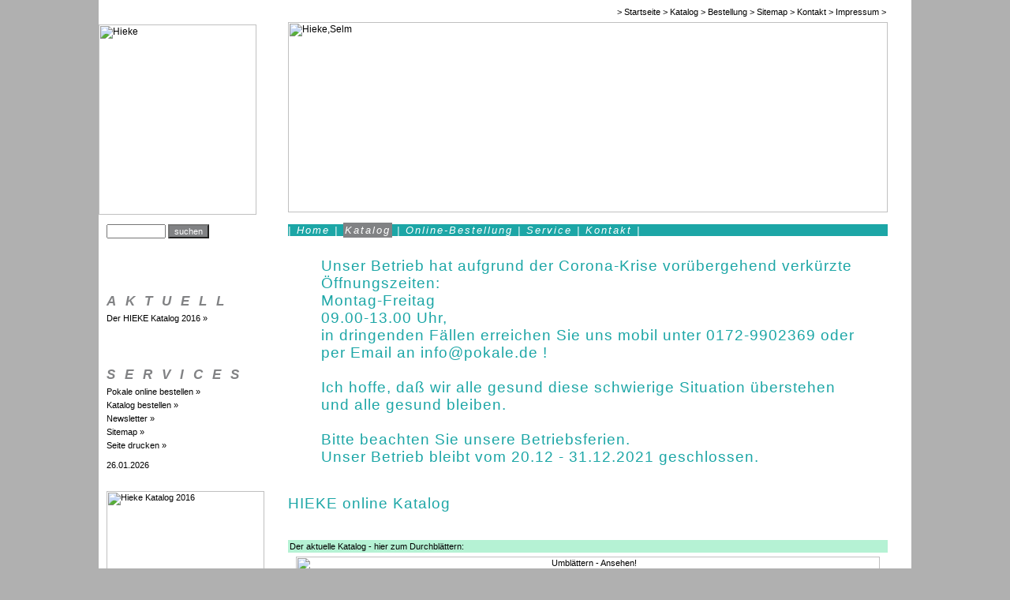

--- FILE ---
content_type: text/html; charset=UTF-8
request_url: http://www.pokale.de/index.php?pcid=2&pdid=49
body_size: 24267
content:
<!DOCTYPE HTML PUBLIC "-//W3C//DTD HTML 4.0 Transitional//EN" "http://www.w3.org/TR/REC-html40/loose.dtd">
<html>
<head>
<script type="text/javascript" src="./script/lightbox2.4/prototype.js"></script>
<script type="text/javascript" src="./script/lightbox2.4/scriptaculous.js?load=effects,builder"></script>
<script type="text/javascript" src="./script/lightbox2.4/lightbox.js"></script>

<link href="./themes/lightbox/lightbox.css" rel="stylesheet" type="text/css" />
			<title>Hieke Pokale in Selm-Bork | HIEKE online Katalog</title>
	
	
<!-- licence: 149d85aa56a1ba2ac6cb9f2b6bd0e3 -->
<!-- version: Site-Plus Site-Plus Professional V1.7 -->

<meta name="description" content="Hieke Pokale in Selm-Bork : Wir bieten eine zahlreiche Auswahl an Pokalen, Troph&auml;en, Glasst&auml;nder, Medaillen und vieles mehr. ">
<meta name="keywords" content="pokale, trophaen,katalog, kartpokale, kartstaender, gokartstaender, gravurteller, medaillen, silberfarbig, goldfarbig, versilbert, vergoldet, silber, golden, farbig, bi-color, kinderpokal, poky, fussbaltrophaen, basketballtrophaen, metallstaender, schalen, urkunden, figurstaender, helm, kolben, motorrad, kunststoffmedaille, glasstaender, hieke, selm-bork, nrw, online-shop, bestellen, staender, motocrosser, wandbrett">

<meta http-equiv="content-type" content="text/html; charset=iso-8859-1">
<meta http-equiv="content-language" content="de">
<meta http-equiv="expires" content="0">
<meta http-equiv="pragma" content="no-cache">

<meta name="author" content="Hieke Pokale in Selm-Bork">
<meta name="generator" content="KLEMANNdesign gmbh, M�hnesee, www.klemann.biz">

<meta name="robots" content="index">
<meta name="robots" content="follow">

<meta name="revisit-after" content="2592000">
	<script language="JavaScript">
<!--


function MarkPlay(imgDocID1,imgObjName1) {
	document.images[imgDocID1].src = eval(imgObjName1 + ".src");
	}


function mmchange(mmid,status){
	if(document.all){
		if(status>0){
			document.all.mmtab[mmid].bgColor = "";
			}
		else {
			document.all.mmtab[mmid].bgColor = "";
			}
	}
}

function smchange(smid,status){
	if(document.all){
		if(status>0){
			document.all.smtab[smid].bgColor = "";
			}
		else {
			document.all.smtab[smid].bgColor = "";
			}
	}
}

function shchange(shid,status){
	if(document.all){
		if(status>0){
			document.all.shtab[shid].bgColor = "";
			}
		else {
			document.all.shtab[shid].bgColor = "";
			}
	}
}
//-->
</script>
	<style>
	body	{background-image: url(/images/hg-gruen.jpg);
	background-repeat: repeat;	}
	</style>

</head>

<body marginheight=0 marginwidth=0 leftmargin=0 topmargin=0
	 background="/images/hg-gruen.jpg" bgcolor="#b0b0b0" text="#000000" link="#000000" vlink="#ooaaa2" alink="#00aaa2"	>

<style type="text/css">

a:link		{text-decoration : none;}
a:active	{text-decoration : none;}
a:visited	{text-decoration : none;}
a:hover		{text-decoration : none;}

blockquote, form, ul {margin-bottom: 0px;}

.csbb622a56{
	font-family : 'arial', 'helvetica', sans-serif;
	font-size : 10pt;
	font-weight : bold;
	}

.csb86fe9e7{
	font-family : 'arial', 'helvetica', sans-serif;
	font-size : 8pt;
	}

.cs58f48ca1{
	font-family : 'arial', 'helvetica', sans-serif;
	font-size : 10pt;
	font-style : italic;
	color : #ffffff;
letter-spacing:2;
	}

.cs7f649af8{
	font-family : 'arial', 'helvetica', sans-serif;
	font-size : 9pt;
	line-height : 14pt;
	font-weight : bold;
	font-style : italic;
	}

.cse39dd304{
	font-family : 'arial', 'helvetica', sans-serif;
	font-size : 10pt;
	font-weight : bold;
	}

.cs1c3a71c0{
	font-family : 'arial', 'helvetica', sans-serif;
	font-size : 8pt;
	}

.csf17738e1{
	font-family : 'arial', 'helvetica', sans-serif;
	font-size : 10pt;
	font-style : italic;
	color : #ffffff;
	background-color : #818284;
letter-spacing:2;
padding: 2px 2px 2px 2px;
	}

.cs6d19ee51{
	font-family : 'arial', 'helvetica', sans-serif;
	font-size : 9pt;
	line-height : 14pt;
	font-weight : bold;
	font-style : italic;
	color : #ffffff;
	background-color : #818284;
letter-spacing:1;
padding: 2px 2px 2px 2px;

	}

.csc878501f{
	font-family : 'arial', 'helvetica', sans-serif;
	font-size : 10pt;
	}

.cs610daf06{
	font-family : 'arial', 'helvetica', sans-serif;
	font-size : 8pt;
	}

.csc8db62a8{
	font-family : 'arial', 'helvetica', sans-serif;
	font-size : 8pt;
padding-left:10px;
	}

.cs789cdd3a{
	font-family : 'arial', 'helvetica', sans-serif;
	font-size : 14pt;
	color : #1ca6a6;
letter-spacing:1;
	}

.csfcf7b005{
	font-family : 'arial', 'helvetica', sans-serif;
	font-size : 8pt;
	font-weight : bold;
	}

.csc2964226{
	font-family : 'arial', 'helvetica', sans-serif;
	font-size : 8pt;
	background-color : #f5f5f5;
padding-left:15px;
display: list-item;
list-style-type: square;
	}

.cs41c79f8c{
	font-family : 'arial', 'helvetica', sans-serif;
	font-size : 8pt;
	}

.cs93cbfeb4{
	font-family : 'arial', 'helvetica', sans-serif;
	font-size : 8pt;
	color : #ffffff;
	background-color : #818284;
	}

.csd8f308d0{
	font-family : 'arial', 'helvetica', sans-serif;
	font-size : 8pt;
	color : #ffffff;
	background-color : #1ca6a6;
	}

.cs95c004d4{
	font-family : 'arial', 'helvetica', sans-serif;
	font-size : 8pt;
	color : #ffffff;
	background-color : #1ca6a6;
	}

.csb01c6207{
	font-family : 'arial', 'helvetica', sans-serif;
	font-size : 10pt;
	font-weight : bold;
	color : #cc0000;
	}

.cs77cef5a3{
	font-family : 'arial', 'helvetica', sans-serif;
	font-size : 8pt;
	font-style : italic;
	}

.cs9139cfd6{
	font-family : 'arial', 'helvetica', sans-serif;
	font-size : 10pt;
padding-left:10px;
	}

.csc45657ef{
	font-family : 'arial', 'helvetica', sans-serif;
	font-size : 10pt;
	font-weight : bold;
padding-left:10px;
	}

.cse51ff5b9{
	font-family : 'arial', 'helvetica', sans-serif;
	font-size : 8pt;
	}

.csa299d8a8{
	font-family : 'arial', 'helvetica', sans-serif;
	font-size : 10pt;
	font-weight : bold;
	color : #cc0000;
	}

.csc7689ffb{
	font-family : 'arial', 'helvetica', sans-serif;
	font-size : 10pt;
	}

.cs9e4988da{
	font-family : 'arial', 'helvetica', sans-serif;
	font-size : 8pt;
padding-left:10px;
	}

.csbf74652b{
	font-family : 'arial', 'helvetica', sans-serif;
	font-size : 10pt;
	}

.cs00a9438c{
	font-family : 'arial', 'helvetica', sans-serif;
	font-size : 8pt;
	font-weight : bold;
	}

.cs6e37bf08{
	font-family : 'arial', 'helvetica', sans-serif;
	font-size : 10pt;
	}

.csda723530{
	font-family : 'arial', 'helvetica', sans-serif;
	font-size : 8pt;
	}

.cs6f8ba84d{
	font-family : 'arial', 'helvetica', sans-serif;
	font-size : 8pt;
	}

.csd5128674{
	font-family : 'arial', 'helvetica', sans-serif;
	font-size : 8pt;
	font-style : italic;
	}

.cs71ebc6b5{
	font-family : 'arial', 'helvetica', sans-serif;
	font-size : 10pt;
	font-weight : bold;
	}

.csedbebfe3{
	font-family : 'arial', 'helvetica', sans-serif;
	font-size : 10pt;
	}

.cs65f1673c{
	font-family : 'arial', 'helvetica', sans-serif;
	font-size : 10pt;
	}

.cs11098ce6{
	font-family : 'arial', 'helvetica', sans-serif;
	font-size : 10pt;
	}

.csd86f309d{
	font-family : 'arial', 'helvetica', sans-serif;
	font-size : 10pt;
	font-weight : bold;
	}

.cs57cbdbec{
	font-family : 'arial', 'helvetica', sans-serif;
	font-size : 10pt;
	}

.cs976440ed{
	font-family : 'arial', 'helvetica', sans-serif;
	font-size : 8pt;
	text-align : right;
	}

.csb4c23a8a{
	font-family : 'arial', 'helvetica', sans-serif;
	font-size : 9pt;
	font-weight : bold;
	}

.cs78ca173a{
	font-family : 'arial', 'helvetica', sans-serif;
	font-size : 8pt;
	}

.cs3be9938d{
	font-family : 'arial', 'helvetica', sans-serif;
	font-size : 8pt;
	text-align : right;
	}

.cs749f5a78{
	font-family : 'arial', 'helvetica', sans-serif;
	font-size : 13pt;
	font-weight : bold;
	}

.csda70348c{
	font-family : 'arial', 'helvetica', sans-serif;
	font-size : 10pt;
	}

.csdb6e38aa{
	font-family : 'arial', 'helvetica', sans-serif;
	font-size : 8pt;
	}

.csb17e810a{
	font-family : 'arial', 'helvetica', sans-serif;
	font-size : 8pt;
	text-align : center;
	}

.cs96343668{
	font-family : 'arial', 'helvetica', sans-serif;
	font-size : 10pt;
	font-weight : bold;
	}

.cs5518f1d9{
	font-family : 'arial', 'helvetica', sans-serif;
	font-size : 8pt;
	}

.cs1541c246{
	font-family : 'arial', 'helvetica', sans-serif;
	font-size : 8pt;
	color : #ffffff;
	background-color : #1ca6a6;
	}

.cs9e6dc9e0{
	font-family : 'arial', 'helvetica', sans-serif;
	font-size : 10pt;
	font-weight : bold;
	color : #cc0000;
	}

.csfa7328e0{
	font-family : 'arial', 'helvetica', sans-serif;
	font-size : 8pt;
	}

.cs7372b153{
	font-family : 'arial', 'helvetica', sans-serif;
	font-size : 10pt;
	font-weight : bold;
	}

.cs72aaf100{
	font-family : 'arial', 'helvetica', sans-serif;
	font-size : 10pt;
padding-left:10px;
	}

.cs524a9b8a{
	font-family : 'arial', 'helvetica', sans-serif;
	font-size : 10pt;
	font-weight : bold;
padding-left:10px;
	}

.csf7692b35{
	font-family : 'arial', 'helvetica', sans-serif;
	font-size : 8pt;
	}

.csfeb2f807{
	font-family : 'arial', 'helvetica', sans-serif;
	font-size : 13pt;
	font-weight : bold;
	}

.csc482505b{
	font-family : 'arial', 'helvetica', sans-serif;
	font-size : 9pt;
	text-align : right;
	}

.csba6b340d{
	font-family : 'arial', 'helvetica', sans-serif;
	font-size : 10pt;
	font-weight : bold;
	}

.csa18bbc2e{
	font-family : 'arial', 'helvetica', sans-serif;
	font-size : 9pt;
	font-weight : bold;
	}

.cs952cecd5{
	font-family : 'arial', 'helvetica', sans-serif;
	font-size : 9pt;
	}

.cs04c68dbd{
	font-family : 'arial', 'helvetica', sans-serif;
	font-size : 9pt;
	}

.cs32d437cf{
	font-family : 'arial', 'helvetica', sans-serif;
	font-size : 9pt;
	}

.cs77ac1718{
	font-family : 'arial', 'helvetica', sans-serif;
	font-size : 9pt;
	}

.cs7dc6a0bf{
	font-family : 'arial', 'helvetica', sans-serif;
	font-size : 11pt;
	font-weight : bold;
	}

.cs409cdf3e{
	font-family : 'arial', 'helvetica', sans-serif;
	font-size : 9pt;
	}

.cs9c37f3ba{
	font-family : 'arial', 'helvetica', sans-serif;
	font-size : 13pt;
	font-weight : bold;
	}

.cs7a7a8cd8{
	font-family : 'arial', 'helvetica', sans-serif;
	font-size : 9pt;
	}

.cs111f18a0{
	font-family : 'arial', 'helvetica', sans-serif;
	font-size : 9pt;
	}

.cs02dac89b{
	font-family : 'arial', 'helvetica', sans-serif;
	font-size : 9pt;
	}

.cs256d5a27{
	font-family : 'arial', 'helvetica', sans-serif;
	font-size : 9pt;
	}

.cs7c5357fa{
	font-family : 'arial', 'helvetica', sans-serif;
	font-size : 9pt;
	text-align : center;
	}

.cs10782926{
	font-family : 'arial', 'helvetica', sans-serif;
	font-size : 13pt;
	font-weight : bold;
	}

.cs347003d6{
	font-family : 'arial', 'helvetica', sans-serif;
	font-size : 9pt;
	}

.csf40e34d3{
	font-family : 'arial', 'helvetica', sans-serif;
	font-size : 9pt;
	}

.csd91b97d2{
	font-family : 'arial', 'helvetica', sans-serif;
	font-size : 10pt;
letter-spacing:2;
	}

.csf7ba1ae9{
	font-family : 'arial', 'helvetica', sans-serif;
	font-size : 8pt;
	line-height : 14pt;
	font-weight : bold;
	color : #1ca6a6;
font-weight: normal;
	}

.cs3789080c{
	font-family : 'arial', 'helvetica', sans-serif;
	font-size : 8pt;
font-weight: normal; 
	}

.csdabd327f{
	font-family : 'arial', 'helvetica', sans-serif;
	font-size : 8pt;
	}

.cs2634cf93{
	font-family : 'arial', 'helvetica', sans-serif;
	font-size : 11pt;
	font-weight : bold;
	text-align : right;
	}

.cs823d59c6{
	font-family : 'arial', 'helvetica', sans-serif;
	font-size : 8pt;
	text-align : center;
	}

.csced063fd{
	font-family : 'arial', 'helvetica', sans-serif;
	font-size : 8pt;
	text-align : center;
	}

.cs9e43759f{
	font-family : 'arial', 'helvetica', sans-serif;
	font-size : 9pt;
	text-align : center;
	}

.cs2a6276a1{
	font-family : 'arial', 'helvetica', sans-serif;
	font-size : 15pt;
	font-weight : bold;
	}

.csae412af9{
	font-family : 'arial', 'helvetica', sans-serif;
	font-size : 8pt;
	}

.csf11a9c47{
	font-family : 'arial', 'helvetica', sans-serif;
	font-size : 8pt;
	text-align : center;
	}

.cs2be774a6{
	font-family : 'arial', 'helvetica', sans-serif;
	font-size : 8pt;
padding-left:5px;
	}

.cs33d9d028{
	font-family : 'arial', 'helvetica', sans-serif;
	font-size : 8pt;
	text-align : right;
	}

.cs34249647{
	font-family : 'arial', 'helvetica', sans-serif;
	font-size : 9pt;
	text-align : left;
	}

.cs1bf77764{
	font-family : 'arial', 'helvetica', sans-serif;
	font-size : 13pt;
	font-weight : bold;
	font-style : italic;
	color : #818284;
padding-left:10px;
letter-spacing:12;
	}

.cs68f02174{
	font-family : 'arial', 'helvetica', sans-serif;
	font-size : 9pt;
	text-align : center;
	}

.csc1d492d2{
	font-family : 'arial', 'helvetica', sans-serif;
	font-size : 8pt;
padding-left:20px;
	}

.cs82b52333{
	font-family : 'arial', 'helvetica', sans-serif;
	font-size : 8pt;
padding-left:10px;
	}

.cs24920a04{
	font-family : 'arial', 'helvetica', sans-serif;
	font-size : 8pt;
	text-align : right;
	}

.csdcbd1c5a{
	font-family : 'arial', 'helvetica', sans-serif;
	font-size : 8pt;
	background-color : #818284;
border-width: 0px;
	}

.cs20a90829{
	font-family : 'arial', 'helvetica', sans-serif;
	font-size : 8pt;
	background-color : #f5f5f5;
	}

.cs740ccd63{
	font-family : 'arial', 'helvetica', sans-serif;
	font-size : 8pt;
	background-color : #b5f2d4;
	}

.cs89ff70af{
	font-family : 'arial', 'helvetica', sans-serif;
	font-size : 8pt;
	background-color : #1ca6a6;
	}

.cs45011510{
	font-family : 'arial', 'helvetica', sans-serif;
	font-size : 14pt;
	color : #1ca6a6;
letter-spacing:1;
	}

.cs02251c7b{
	font-family : 'arial', 'helvetica', sans-serif;
	font-size : 9pt;
	font-style : italic;
	}

.csaeede4da{
	font-family : 'arial', 'helvetica', sans-serif;
	font-size : 9pt;
	font-weight : bold;
	font-style : italic;
	}

</style>
<table cellpadding=0 cellspacing=0 border=0 width=1020 align="center">
	<!-- header -->
			<tr>
	<!-- col 1  -->
		<td valign="top" bgcolor="#ffffff">

		
<table cellpadding=0 cellspacing=0 border=0 width="100%">
<tr>
	<td class="csf40e34d3"><img src="themes/_dot_trans.gif" height=8 width=1></td>
</tr>
</table>

<table cellpadding=0 cellspacing=0 border=0 width="100%">
<tr>
	<td class="csf40e34d3"><img src="themes/_dot_trans.gif" height=23 width=1></td>
</tr>
</table>

<table cellpadding=0 cellspacing=0 border=0 width="100%">
<tr>
	<td class="csf40e34d3">
		<img width="200" height="241" src="/images/hieke-kopf1.jpg" alt="Hieke" border=0></td>
</tr>
</table>

<table cellpadding=0 cellspacing=0 border=0 width="100%">
<tr>
	<td class="csf40e34d3"><img src="themes/_dot_trans.gif" height=10 width=1></td>
</tr>
</table>
<table cellpadding=2 cellspacing=0 border=0 width="100%">
<form method="POST" action="index.php">
<tr>
	<td class="cs82b52333">
		<input type="hidden" name="pcid" value="2">
		<input type="hidden" name="pdid" value="49">
		<input class="cs41c79f8c" type="text" name="sstring" size=10 value="">
		<input class="cs93cbfeb4" type="submit" value="suchen">
	</td>
</tr>
</form>


</td></tr>

</table>
<table cellpadding=0 cellspacing=0 border=0 width="100%">
<tr>
	<td class="csf40e34d3"><img src="themes/_dot_trans.gif" height=65 width=1></td>
</tr>
</table>

<table cellpadding=2 cellspacing=0 border=0 width="100%">
<tr>
	<td class="cs1bf77764">

		
	AKTUELL				</td>
</tr>
</table>

<table cellpadding=0 cellspacing=0 border=0 width="100%">
<tr>
	<td class="cs24920a04">
		<img width="190" height="1" src="/images/linie-schwarz-190.gif" alt="Selm" border=0></td>
</tr>
</table>

<table cellpadding=2 cellspacing=0 border=0 width="100%">
<tr>
	<td class="cs2be774a6">

		
<a target="_top" href="index.php?pcid=2&pdid=49"><span class="cs2be774a6">	Der HIEKE Katalog 2016 &raquo;	</span></a>			</td>
</tr>
</table>

<table cellpadding=0 cellspacing=0 border=0 width="100%">
<tr>
	<td class="cs24920a04">
		<img width="190" height="1" src="/images/linie-hggrau-190.gif" alt="Hieke Pokale" border=0></td>
</tr>
</table>

<table cellpadding=0 cellspacing=0 border=0 width="100%">
<tr>
	<td class="csf40e34d3"><img src="themes/_dot_trans.gif" height=50 width=1></td>
</tr>
</table>

<table cellpadding=2 cellspacing=0 border=0 width="100%">
<tr>
	<td class="cs1bf77764">

		
	SERVICES				</td>
</tr>
</table>

<table cellpadding=0 cellspacing=0 border=0 width="100%">
<tr>
	<td class="cs24920a04">
		<img width="190" height="1" src="/images/linie-schwarz-190.gif" alt="Selm" border=0></td>
</tr>
</table>

<table cellpadding=2 cellspacing=0 border=0 width="100%">
<tr>
	<td class="cs2be774a6">

		
<a target="_top" href="index.php?pcid=13&pdid=37"><span class="cs2be774a6">	Pokale online bestellen &raquo;	</span></a>			</td>
</tr>
</table>

<table cellpadding=0 cellspacing=0 border=0 width="100%">
<tr>
	<td class="cs24920a04">
		<img width="190" height="1" src="/images/linie-hggrau-190.gif" alt="Hieke Pokale" border=0></td>
</tr>
</table>

<table cellpadding=2 cellspacing=0 border=0 width="100%">
<tr>
	<td class="cs2be774a6">

		
<a target="_top" href="index.php?pcid=11&pdid=48"><span class="cs2be774a6">	Katalog bestellen &raquo;	</span></a>			</td>
</tr>
</table>

<table cellpadding=0 cellspacing=0 border=0 width="100%">
<tr>
	<td class="cs24920a04">
		<img width="190" height="1" src="/images/linie-hggrau-190.gif" alt="Hieke Pokale" border=0></td>
</tr>
</table>

<table cellpadding=2 cellspacing=0 border=0 width="100%">
<tr>
	<td class="cs2be774a6">

		
<a target="_top" href="index.php?pcid=15&pdid=54"><span class="cs2be774a6">	Newsletter &raquo;	</span></a>			</td>
</tr>
</table>

<table cellpadding=0 cellspacing=0 border=0 width="100%">
<tr>
	<td class="cs24920a04">
		<img width="190" height="1" src="/images/linie-hggrau-190.gif" alt="Hieke Pokale" border=0></td>
</tr>
</table>

<table cellpadding=2 cellspacing=0 border=0 width="100%">
<tr>
	<td class="cs2be774a6">

		
<a target="_top" href="index.php?pcid=15&pdid=50"><span class="cs2be774a6">	Sitemap &raquo;	</span></a>			</td>
</tr>
</table>

<table cellpadding=0 cellspacing=0 border=0 width="100%">
<tr>
	<td class="cs24920a04">
		<img width="190" height="1" src="/images/linie-hggrau-190.gif" alt="Hieke Pokale" border=0></td>
</tr>
</table>

<table cellpadding=2 cellspacing=0 border=0 width="100%">
<tr>
	<td class="cs82b52333">

		
	<a href="javascript:void(0);" onclick="window.print();">Seite drucken &raquo;</a><br />
				</td>
</tr>
</table>

<table cellpadding=0 cellspacing=0 border=0 width="100%">
<tr>
	<td class="cs24920a04">
		<img width="190" height="1" src="/images/linie-hggrau-190.gif" alt="Hieke Pokale" border=0></td>
</tr>
</table>

<table cellpadding=0 cellspacing=0 border=0 width="100%">
<tr>
	<td class="csf40e34d3"><img src="themes/_dot_trans.gif" height=8 width=1></td>
</tr>
</table>
<table cellpadding=2 cellspacing=0 border=0 width="100%">
<tr>
	<td class="csc8db62a8">26.01.2026</td>
</tr>
</table>
<table cellpadding=0 cellspacing=0 border=0 width="100%">
<tr>
	<td class="csf40e34d3"><img src="themes/_dot_trans.gif" height=25 width=1></td>
</tr>
</table>

<table cellpadding=0 cellspacing=0 border=0 width="100%">
<tr>
	<td class="cs2be774a6">
	<a target="_top" href="index.php?pcid=2&pdid=49"><span class="cs2be774a6">	<img width="200" height="287" src="/images/katalog-2016-200.jpg" alt="Hieke Katalog 2016" border=0></a></td>
</tr>
</table>

	</td>
		<!-- spc 0  -->
		<td bgcolor="#ffffff"><img height=1 width=1 src="themes/_dot_trans.gif"></td>
		<!-- col 2  -->
		<td valign="top" bgcolor="#ffffff">

		
<table cellpadding=0 cellspacing=0 border=0 width="100%">
<tr>
	<td class="csf40e34d3"><img src="themes/_dot_trans.gif" height=2 width=1></td>
</tr>
</table>
<img src="themes/_dot_trans.gif" height=5 width=1 alt=""><br>
<table cellpadding=2 cellspacing=0 border=0 width="100%">
<tr>
	<td class="cs33d9d028">

		
	> <a href="http://pokale.de/index.php?pcid=1&pdid=1">Startseite</a> > <a href="http://pokale.de/index.php?pcid=2&pdid=49">Katalog </a> > <a href="http://pokale.de/index.php?pcid=13&pdid=37">Bestellung</a> > <a href="http://pokale.de/index.php?pcid=1&pdid=50">Sitemap</a> > <a href="http://pokale.de/index.php?pcid=11&pdid=28">Kontakt</a> > <a href="http://pokale.de/index.php?pcid=11&pdid=47">Impressum</a> >				</td>
</tr>
</table>
<img src="themes/_dot_trans.gif" height=5 width=1 alt=""><br>
<table cellpadding=0 cellspacing=0 border=0 width="100%">
<tr>
	<td class="csf40e34d3">
		<img width="760" height="241" src="/images/hieke-kopf2.jpg" alt="Hieke,Selm" border=0></td>
</tr>
</table>
<img src="themes/_dot_trans.gif" height=5 width=1 alt=""><br>
<table cellpadding=0 cellspacing=0 border=0 width="100%">
<tr>
	<td class="csf40e34d3"><img src="themes/_dot_trans.gif" height=5 width=1></td>
</tr>
</table>
<img src="themes/_dot_trans.gif" height=5 width=1 alt=""><br><table cellpadding=0 cellspacing=0 border=0 width="100%">
<tr>
<td class="cs89ff70af">
<span class="cs58f48ca1">
|
<a href="index.php?pcid=1&pdid=1"><span class="cs58f48ca1">Home</span></a>
|
<a href="index.php?pcid=2&pdid=49"><span class="csf17738e1">Katalog</span></a>
|
<a href="index.php?pcid=13&pdid=37"><span class="cs58f48ca1">Online-Bestellung</span></a>
|
<a href="index.php?pcid=15&pdid=52"><span class="cs58f48ca1">Service</span></a>
|
<a href="index.php?pcid=11&pdid=28"><span class="cs58f48ca1">Kontakt</span></a>
|
</span>
</td>
</tr>
</table><img src="themes/_dot_trans.gif" height=5 width=1 alt=""><br>
<table cellpadding=0 cellspacing=0 border=0 width="100%">
<tr>
	<td class="csf40e34d3"><img src="themes/_dot_trans.gif" height=10 width=1></td>
</tr>
</table>
<img src="themes/_dot_trans.gif" height=5 width=1 alt=""><br><img src="themes/_dot_trans.gif" height=5 width=1 alt=""><br>
<table cellpadding=2 cellspacing=0 border=0 width="100%">
<tr>
	<td class="cs45011510">

	<blockquote>	
	Unser Betrieb hat aufgrund der Corona-Krise vorübergehend verkürzte Öffnungszeiten:<br />
Montag-Freitag<br />
09.00-13.00 Uhr,<br />
in dringenden Fällen erreichen Sie uns mobil unter 0172-9902369 oder per Email an info@pokale.de !<br />
<br />
Ich hoffe, daß wir alle gesund diese schwierige Situation überstehen und alle gesund bleiben.<br />
<br />
Bitte beachten Sie unsere Betriebsferien.<br />
Unser Betrieb bleibt vom 20.12 - 31.12.2021 geschlossen.<br />
		</blockquote>		</td>
</tr>
</table>
<img src="themes/_dot_trans.gif" height=5 width=1 alt=""><br>
<table cellpadding=0 cellspacing=0 border=0 width="100%">
<tr>
	<td class="csf40e34d3"><img src="themes/_dot_trans.gif" height=25 width=1></td>
</tr>
</table>
<img src="themes/_dot_trans.gif" height=5 width=1 alt=""><br><table cellpadding=0 cellspacing=0 border=0 width="100%">
<tr>
	<td class="csf40e34d3">
	<div class="cs789cdd3a">HIEKE online Katalog</div>
	</td>
</tr>
</table><img src="themes/_dot_trans.gif" height=5 width=1 alt=""><br>
<table cellpadding=0 cellspacing=0 border=0 width="100%">
<tr>
	<td class="csf40e34d3"><img src="themes/_dot_trans.gif" height=25 width=1></td>
</tr>
</table>
<img src="themes/_dot_trans.gif" height=5 width=1 alt=""><br>
<table cellpadding=2 cellspacing=0 border=0 width="100%">
<tr>
	<td class="cs740ccd63">

		
	Der aktuelle Katalog - hier zum Durchbl&auml;ttern:				</td>
</tr>
</table>
<img src="themes/_dot_trans.gif" height=5 width=1 alt=""><br>
<table cellpadding=0 cellspacing=0 border=0 width="100%">
<tr>
	<td class="csf11a9c47">
	<a target="_blank" href="http://www.pokale.de/katalog-2016/index.html"><span class="csf11a9c47">	<img width="740" height="676" src="/images/katalog-2016-740.jpg" alt="Umbl&auml;ttern - Ansehen!" border=0></a></td>
</tr>
</table>
<img src="themes/_dot_trans.gif" height=5 width=1 alt=""><br>
<table cellpadding=0 cellspacing=0 border=0 width="100%">
<tr>
	<td class="cs89ff70af"><img src="themes/_dot_trans.gif" height=1 width=1></td>
</tr>
</table>
<img src="themes/_dot_trans.gif" height=5 width=1 alt=""><br>
	</td>
		<!-- spc 0  -->
		<td bgcolor="#ffffff"><img height=1 width=1 src="themes/_dot_trans.gif"></td>
		<!-- col 3  -->
	</tr>
	<!-- footer -->
	<tr>
	<!-- spacer -->
	<td><img height=1 width=200 src="themes/_dot_trans.gif"></td><td><img height=1 width=30 src="themes/_dot_trans.gif"></td><td><img height=1 width=760 src="themes/_dot_trans.gif"></td><td><img height=1 width=30 src="themes/_dot_trans.gif"></td></tr><tr>
	<!-- agent -->
	<td colspan=5>
 <p><a href="" target="_blank"><font face="Arial"
color="#333366"><small><small></small></small></font></a></p>
</td></tr>
</table>

</body>
</html>
